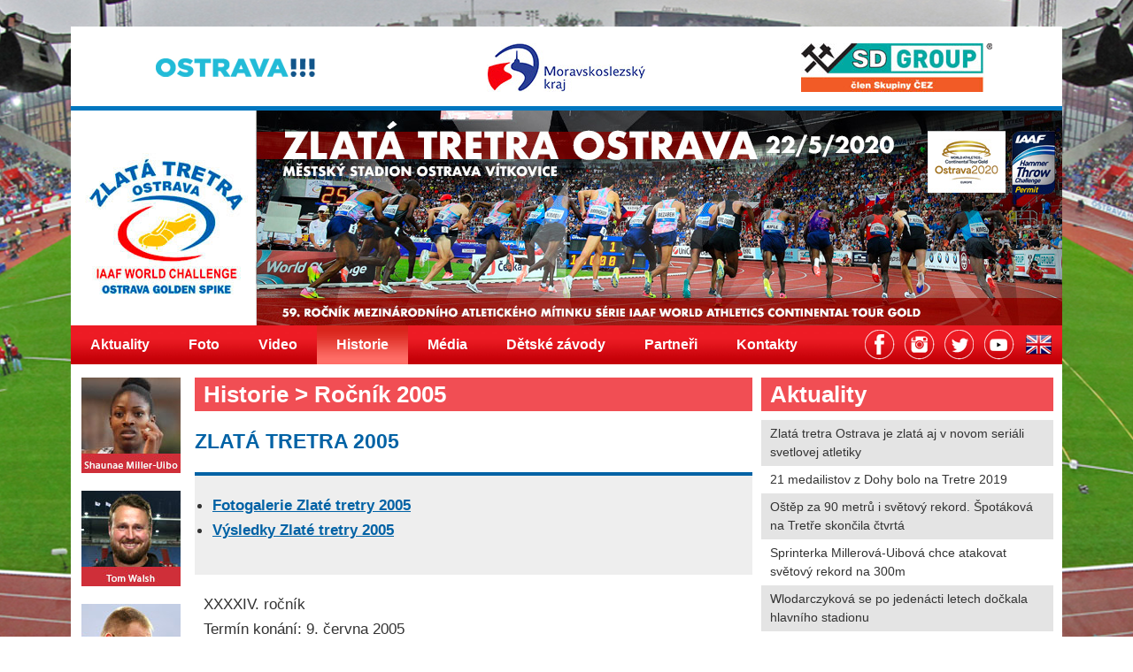

--- FILE ---
content_type: text/html; Charset=1250
request_url: http://zlatatretra.www7.anawe.cz/historie2005.asp
body_size: 4677
content:
<!DOCTYPE html PUBLIC "-//W3C//DTD XHTML 1.0 Strict//EN" "http://www.w3.org/TR/xhtml1/DTD/xhtml1-strict.dtd">
<html xmlns="http://www.w3.org/1999/xhtml" xml:lang="cs" lang="cs">
<head>
<title>ZLATÁ TRETRA OSTRAVA / OSTRAVA GOLDEN SPIKE : Historie > Roèník2005</title>

<meta name="viewport" content="width=device-width, initial-scale=1" />
<meta http-equiv="Content-Type" content="text/html; charset=windows-1250" />
<meta name="description" content="Zlatá tretra Ostrava / Ostrava Golden Spike" />
<!--<meta name="author" content="Jan Pokorný - www.janpokorny.com" />-->
<meta name="keywords" content="zlata, tretra, ostrava, golden, spike, mitink, meeting" />
<link rel="shortcut icon" href="images/layout/favicon.png" type="image/png" />
<link rel="stylesheet" type="text/css" href="css/main.css?v=5.8" />

<script type="text/javascript" src="js/countdown.js"></script>





<script type="text/javascript" src="js/jquery-1.9.1.min.js"></script>
<script type="text/javascript" src="js/functions.js"></script>

<link rel="stylesheet" href="fancybox/jquery.fancybox.css?v=2" type="text/css" media="screen" />
<script src="fancybox/jquery.fancybox.pack.js?v=2.1.5" type="text/javascript"></script>
<script src="js/jqFunction.js" type="text/javascript" ></script>
</head>

<body id="pghistorie2005" class="fullscreen background parallax" data-img-width="1903" data-img-height="1824" data-diff="100">
<div id="main">
	<div id="toploga">
		<div class="tretina"><img src="/images/new/logo_ostrava.jpg"></div>
		<div class="tretina"><img src="/images/new/logo_msk.jpg"></div>
		<div class="tretina"><img src="/images/new/logo_cez.jpg"></div>
		<div style="clear:both"></div>
	</div>
	<h1 id="head"><a href="/">Zlatá tretra Ostrava<span></span></a></h1>
	<div id="topbanner"><a id="odkazhome" href="/"></a><img src="/images/new/celahlavicka.jpg?v=5" alt="zlatá tretra" /><div class="hidenav" onclick="hideShowMenu()"></div></div>
	<div class="menu">
		
		<ul id="topnavig" class="hidenavig">
			<li class="first"><a class="maktuality" href="aktuality.asp">Aktuality</a></li>
			<li><a class="mfoto" href="foto.asp">Foto</a></li>
			<li><a class="mvideo" href="video.asp">Video</a></li>
			<li><a class="mhistorie noLink" href="#">Historie</a>
				<ul>
					<li><a class="mhistorie2019" href="historie2019.asp">Roèník 2019</a></li>
					<li><a class="mhistorie2018" href="historie2018.asp">Roèník 2018</a></li>
					<li><a class="mhistorie2017" href="historie2017.asp">Roèník 2017</a></li>
					<li><a class="mhistorie2016" href="historie2016.asp">Roèník 2016</a></li>
					<li><a class="mhistorie2015" href="historie2015.asp">Roèník 2015</a></li>
					<li><a class="mhistorie2014" href="historie2014.asp">Roèník 2014</a></li>
					<li><a class="mhistorie2013" href="historie2013.asp">Roèník 2013</a></li>
					<li><a class="mhistorie2012" href="historie2012.asp">Roèník 2012</a></li>
					<li><a class="mhistorie2011" href="historie2011.asp">Roèník 2011</a></li>
					<li><a class="mhistorie2010" href="historie2010.asp">Roèník 2010</a></li>
					<li><a class="mhistorie2009" href="historie2009.asp">Roèník 2009</a></li>
					<li><a class="mhistorie2008" href="historie2008.asp">Roèník 2008</a></li>
					<li><a class="mhistorie2007" href="historie2007.asp">Roèník 2007</a></li>
					<li><a class="mhistorie2006" href="historie2006.asp">Roèník 2006</a></li>
					<li><a class="mhistorie2005" href="historie2005.asp">Roèník 2005</a></li>
					<li><a class="mhistorie2004" href="historie2004.asp">Roèník 2004</a></li>
					<li><a class="mhistorie2003" href="historie2003.asp">Roèník 2003</a></li>
					<li><a class="mhistorie2002" href="historie2002.asp">Roèník 2002</a></li>
					<li><a class="mhistorie2001" href="historie2001.asp">Roèník 2001</a></li>
					<li><a class="mhistorie2000" href="historie2000.asp">Roèník 2000</a></li>
					<li><a class="mrekordy" href="rekordy.asp">Rekordy</a></li>
				</ul>
			</li>
			<li><a class="mmedia" href="media.asp">Média</a>
				<ul>
					<li><a class="mmediainfo" href="media-info.asp">Média info</a></li>
				</ul>
			</li>
			<li><a class="mdetske noLink" href="#">Dìtské závody</a>
				<ul class="m150">
					<li><a class="mhura" href="hura-na-zt.asp">Hurá na Tretru</a></li>
					<li><a class="mcokoladova" href="http://www.cokoladovatretra.cz/">Èokoládová tretra</a></li>
				</ul>
			</li>
			<li><a class="mpartneri" href="partneri.asp">Partneøi</a></li>
			<li><a class="mkontakty" href="kontakty.asp">Kontakty</a></li>
			
			
			
		</ul>
		<ul id="social">
			<li class="ico"><a target="_blank" href="https://www.facebook.com/zlatatretra"><img src="/images/new/ico_fb.png" alt="fb" /></a></li>
			<li class="ico"><a target="_blank" href="https://www.instagram.com/zlatatretra/"><img src="/images/new/ico_insta.png" alt="instagram" /></a></li>
			<li class="ico"><a target="_blank" href="https://twitter.com/zlatatretra"><img src="/images/new/ico_twitter.png" alt="twitter" /></a></li>
			<li class="ico"><a target="_blank" href="https://www.youtube.com/user/zlatatretra/videos"><img src="/images/new/ico_youtube.png" alt="youtube" /></a></li>
			
			
			<li class="jazyken"><a class="mjazyk" href="lng.asp?lng=en" title="Switch to english">&nbsp;</a></li>
			
		</ul>
	</div>

	<div class="cistic"></div>

	<!--<div class="banner">
		<a href="https://vstupenky.ticket-art.cz/sport/55-zlata-tretra-ostrava-2016-11989/?lang=cz"><img src="images/bannery/banner-vstupenky-cz.jpg" /></a>
	</div>-->

<!--
	<div class="banner">
		<a href="http://vstupenky.ticket-art.cz/vyhledavani/zlat%E1+tretra/?lang=cz"><img src="images/bannery/banner-vstupenky-cz.jpg" /></a>
	</div>

	<div class="banner">
		<a href="results.asp?season=2015"><img src="images/bannery/banner-finalresults-990-cz.jpg" /></a>
	</div>

	<div class="banner">
		<a href="results.asp?season=2014"><img src="images/bannery/banner-finalresults-990-cz.jpg" /></a>
	</div>

	<div class="banner">
		<a href="results.asp?season=2013"><img src="images/bannery/banner-finalresults-990-cz.jpg" /></a>
	</div>

	<div class="banner">
		<a href="results.asp?season=2012"><img src="images/bannery/banner-finalresults-990-cz.jpg" /></a>
	</div>

	<div class="banner">
		<a href="results.asp?season=2011"><img src="images/bannery/banner-finalresults-990-cz.jpg" /></a>
	</div>

	<div class="banner">
		<a href="results.asp?season=2010"><img src="images/bannery/banner-finalresults-990-cz.jpg" /></a>
	</div>

	<div class="banner630">
		<a href="results.asp?season=2010"><img src="images/bannery/banner-liveresults-630-cz.jpg" /></a>
	</div>

	<div class="banner340">
		<a href="http://www.ceskatelevize.cz/ivysilani/10151523196-atletika/413232401017001/"><img src="images/bannery/banner-televize-cz.jpg" /></a>
	</div>
-->
<div id="centerC">
<div id="sloupec1">
	<a href="https://cs.wikipedia.org/wiki/Shaunae_Millerov%C3%A1" target="_blank"><img src="/images/new/lidi1.jpg" alt="Shaunae Miller-Uibo" /></a>
<a href="https://cs.wikipedia.org/wiki/Tomas_Walsh" target="_blank"><img src="/images/new/lidi2.jpg" alt="Tom Walsh" /></a>
<a href="https://cs.wikipedia.org/wiki/Tom%C3%A1%C5%A1_Stan%C4%9Bk_(atlet)" target="_blank"><img src="/images/new/lidi3.jpg" alt="Tomáš Stanìk" /></a>
<a href="https://cs.wikipedia.org/wiki/Juan_Miguel_Echevarr%C3%ADa" target="_blank"><img src="/images/new/lidi4.jpg" alt="Miguel Echevarría" /></a>
<a href="https://cs.wikipedia.org/wiki/Barbora_%C5%A0pot%C3%A1kov%C3%A1" target="_blank"><img src="/images/new/lidi5.jpg" alt="Barbora Špotáková" /></a>
<a href="https://cs.wikipedia.org/wiki/Sam_Kendricks" target="_blank"><img src="/images/new/lidi6.jpg" alt="Sam Kendricks" /></a>
<a href="https://cs.wikipedia.org/wiki/Christian_Coleman" target="_blank"><img src="/images/new/lidi7.jpg" alt="Christian Coleman" /></a>
<a href="https://cs.wikipedia.org/wiki/J%C3%A1n_Volko" target="_blank"><img src="/images/new/lidi8.jpg" alt="Ján Volko" /></a>
</div>
<div id="sloupec2">
	<div class="left">
		<div class="whitebox">
			<h1><span>Historie > Roèník 2005</span></h1>

			<div class="celaakt">


				<h2>Zlatá tretra 2005</h2>
				
				<div style="margin-top: 20px;">

					<div class="aktbox">
						<ul>
							<li><a href="foto.asp?id=6">Fotogalerie Zlaté tretry 2005</a></li>
							<li><a href="online2005/index.html">Výsledky Zlaté tretry 2005</a></li>
						</ul>
					</div>
					<ul>
					  <li>XXXXIV. roèník</li>
					  <li>Termín konání: 9. èervna 2005</li>
					  <li>Mítink kategorie IAAF Super Grand Prix</li>
					  <li>Poèet divákù: 15 000</li>
					  <li>Poèet disciplín: 19 + 3 (Trojboj muži)</li>
					  <li>Poèasí: Déš bìhem celého mítinku, chladno kolem 10 stupòù, vítr - nejhorší poèasí bìhem posledních let.</li>
					  <li>Hvìzdy mítinku: Jan Železný, Roman Šebrle, Jaroslav Bába, Asafa Powell, Jeremy Wariner, Vìra Pospíšilová-Cechlová, Brigitte Fosterová</li>
					  <li>Rekordy mítinku: Asafa Powell - 100 m (9. nejlepší èas historie - "svìtový rekord v dešti"), Ivet Lalova - 100 m, Irina Krakoviak - 1000 m, Berhane Adere - 5000 m.</li>
					  <li>Svìtové výkony roku: Sergey Makarov - oštìp (nejlepší svìtový výkon od 4. èervence 2003), Irina Krakoviak - 1000 m.</li>
					  <li>Asafa Powell - nejrychlejších 100 m na území ÈR, pod 10 vteøin; Sergey Makarov - druhý nejdelší výkon na území ÈR (za Janem Železným).</li>
					  <li>Pøímý televizní pøenos: Èeská televize, TV 4 Sweden - TV4, Al Jazeera - Middle East, TVP Poland, Nat TV Bosnia, RTS Serbia, RTS Slovenia, STV Slovakia, Ring TV Bulgaria, Telesport Romania, Eurosport2 (vèetnì záznamù celkem 120 zemí).</li>
					</ul>

				</div>



			</div>

		</div>
	</div>
	<div class="right">
		<div class="whitebox">
			<h1><span><a href="aktuality.asp">Aktuality</a></span></h1>
			<ul>
				<li class="licha"><a href="aktuality.asp?id=5062">Zlatá tretra Ostrava je zlatá aj v novom seriáli svetlovej atletiky</a></li>
				<li><a href="aktuality.asp?id=5061">21 medailistov z Dohy bolo na Tretre 2019</a></li>
				<li class="licha"><a href="aktuality.asp?id=5059">Oštìp za 90 metrù i svìtový rekord. Špotáková na Tretøe skonèila ètvrtá</a></li>
				<li><a href="aktuality.asp?id=5056">Sprinterka Millerová-Uibová chce atakovat svìtový rekord na 300m</a></li>
				<li class="licha"><a href="aktuality.asp?id=5052">Wlodarczyková se po jedenácti letech doèkala hlavního stadionu</a></li>
				<li><a href="aktuality.asp?id=5051">Do Ostravy dorazila èeská oštìpaøská elita</a></li>
				<li class="licha"><a href="aktuality.asp?id=5049">Echevarría chce letìt opìt hodnì daleko</a></li>
				<li><a href="aktuality.asp?id=5047">5 olympijských vítìzù a 15 mistrù svìta</a></li>
				<li class="licha"><a href="aktuality.asp?id=5045">Kendricks s Walshem si prohlédli Ostravu z výšky</a></li>
				<li><a href="aktuality.asp?id=5044">Prodej vstupenek také na stadionu, vlak vyprodán</a></li>
			</ul>
		</div>
		<div class="whitebox">
			<h1 class="videolist"><span><a href="video.asp">Video</a></span></h1>
			<ul>
				<li class="licha"><a href="video.asp?id=2204">Zlatá tretra Ostrava 2019</a></li>
				<li><a href="video.asp?id=2203">Handi Tretra 2019</a></li>
				<li class="licha"><a href="video.asp?id=2202">Sam Kendricks a Tom Walsh na Ostravské radnici</a></li>
				<li><a href="video.asp?id=1202">Nástupce Usaina Bolta?</a></li>
				<li class="licha"><a href="video.asp?id=1201">Zlatá tretra Ostrava 2018</a></li>
			</ul>
		</div>

	</div>
	</div>
	<div style="clear:both"></div>
</div>
</div>
<div id="patickaloga">
	<div class="tretina">
		<a href="http://www.topathletics.org/" target="_blank"><img src="/images/new/logo_top_athletics.jpg" alt="Top Athletics" /></a>
	</div>
	<div class="tretina">
		<a href="http://www.ceskybehzen.cz/" target="_blank"><img src="/images/new/logo_beh_zen.jpg" alt="Èeský bìh žen" /></a>
	</div>
	<div class="tretina">
		<a href="https://www.sportujvostrave.cz/udalosti/58-iaaf-world-challenge-zlata-tretra-ostrava" target="_blank"><img src="/images/new/logo_fandete_nam_bila.jpg" alt="Sportuj v Ostravì" /></a>
	</div>
</div>
<div id="foot">
	<p>&copy; 2009-2019 TK Plus s.r.o. | Webmaster:&nbsp;<a href="http://www.janpokorny.com">JanPokorny.com</a> a <a href="http://www.anawe.cz/" target="_blank">Anawe</a></p>
</div>
<script type="text/javascript" src="http://twitter.com/javascripts/blogger.js"></script>
<script type="text/javascript" src="http://twitter.com/statuses/user_timeline/ZlataTretra.json?callback=twitterCallback2&amp;count=2"></script><script type="text/javascript">
var gaJsHost = (("https:" == document.location.protocol) ? "https://ssl." : "http://www.");
document.write(unescape("%3Cscript src='" + gaJsHost + "google-analytics.com/ga.js' type='text/javascript'%3E%3C/script%3E"));
</script>
<script type="text/javascript">
try {
var pageTracker = _gat._getTracker("UA-649503-7");
pageTracker._trackPageview();
} catch(err) {}</script>
</body>
</html>


--- FILE ---
content_type: text/css
request_url: http://zlatatretra.www7.anawe.cz/css/main.css?v=5.8
body_size: 12759
content:
/* zlatatretra.cz 2009 styl */

html, body {
	padding: 0;
	margin: 0;
	font-family: Calibri, Tahoma, 'Lucida Grande CE', lucida, sans-serif;
	font-size: 95%;
	line-height: 1.5em;
	color: #333;
    height:100%;
}
body {
	background-attachment: fixed;
	background-image:url('/images/new/pozadi.jpg');
}
.background {
    background-repeat:no-repeat;
    background-position:50% 50%;
    background-position:50% 50%\9 !important;
}

.fullscreen.overflow,
.fullscreen.overflow .content-a {
    height:auto;
    min-height:100%;
}

#centerC{
    margin-top: 15px;
}

#sloupec1{
	width: 120px;
	width: 10.71428571428571%;
	float: left;
	padding-left: 12px;
}

#sloupec1 img{
	margin-bottom:14px;
}

#sloupec2{
	width:852px;
	width:87.5%;
	float:right;
}

hr.cleaner {
	clear: both;
	height: 1px;
	margin: -1px 0 0 0;
	padding: 0;
	border: none;
	visibility: hidden;
}

div.cistic {
	clear: both;
	visibility: hidden;
	display: block;
	height: 0px;
	font-size: 1px;
}

p {
	margin: 0;
	margin-bottom: 1.5em;
}

a {
	color: #0062A5;
}

a:hover {
	color: #D92618 /* #542E2E */;
}

h2 {
	color: #0062A5;
	font-size: 1.3em;
	text-transform: uppercase;
/*	margin-top: -3px;*/
	margin-bottom: 0;
	font-family: 'Trebuchet MS', 'Geneva CE', lucida, sans-serif;
	line-height: 1.3em;
}

h2.cistic {
	clear: both;
}

h2 a {
	text-decoration: none;
}

h2 a:hover {
	text-decoration: underline;
}

.celaakt div h2 {
	font-size: 1.1em;
	margin-top: 2em;
	margin-bottom: 0.5em;
}

h3 {
	font-size: 1em;
	text-transform: uppercase;
	margin-top: 2em;
	margin-bottom: 0.5em;
}

h4 {
	font-size: 1em;
	margin-top: 2em;
	margin-bottom: 0;
}

abbr {
	border-bottom: 1px dotted #0062A5;
}

#main {
	max-width: 1120px;
	margin: 30px auto;
	margin-bottom: 0;
	background-color: #AFDBFF;
	background: url('../images/layout/partneri-top-593.gif') no-repeat top right;
	color: #333;
	background: #fff;
	border-radius: 0px;
}

#topbanner {
	float:right;
	height: 243px;
	min-height:100px;
	position:relative;
}

#odkazhome {
    display: block;
    width: 18.75%;
    height: 95%;
    position: absolute;
}

h1#head, h1#head a, h1#head span {
	float: left;
	position: relative;
	top: 0;
	left: 0;
	display: block;
	width: 210px;
	height: 0px;
	margin: 0;
	padding: 0;
	overflow: hidden;
	font-size:0px;
	margin-top: 0px;
}

h1#head span {
	background: url('../images/layout/head2.gif') no-repeat top left;
	background: url('../images/new/logo.png') no-repeat center center;
	position: absolute;
}

h1#head a:hover {
	cursor: pointer;
}

#toploga {
	border-bottom:5px solid #0076bf;
	height:90px;
	line-height:90px;
}
#toploga .tretina{
	width:33.33%;
	float:left;
	text-align:center;
}
#toploga .ctvrtina{
	width:25%;
	float:left;
	text-align:center;
}

#toploga .tretina img, #toploga .ctvrtina img{
	vertical-align:middle;
}

#foot {
	clear: both;
	max-width: 1120px;
	background: #e2e2e2 url(/images/new/bottom_logo.png) no-repeat 90px 15px;
	height: 25px;
	line-height: 25px;
	color: #191919;
	font-size: 0.9em;
	text-align: center;
	position: relative;
	top: 0px;
	padding-top: 40px;
	padding-bottom: 40px;
	margin: 0 auto;
	margin-bottom: 30px;
}

#foot a {
	color: #191919;
}

#foot a:hover {
	color: #191919;
}

/* ==========================  M E N U  ========================== */

div.menu {
	width: 100%;
	clear: both;
	color: #FFF;
	font-size:1em;
}

div.menu li {
	behavior: url('../hover.htc');
}

div.menu ul {
	float: left;
	width: 100%;
	height: 44px;
	margin: 0;
	padding: 0;
	color: #FFF;
	list-style-type: none;
	background: url('../images/new/bg_menu.jpg') repeat-x center left;
	z-index: 100;
}

div.menu ul#social {
	width: auto;
	float: right;
	margin-top: -44px;
	padding-right: 5px;
}

div.menu ul li {
	float: left;
	font-weight: bold;
	margin: 0;
	padding: 0;
	line-height: 44px;
	display: block;
	text-align: center;
	color: #FFF;
	position: relative;
	z-index: 100;
	font-size: 1.1em;
}

div.menu li ul {
	position: absolute;
	left: 0px; /* Set 1px less than menu width */
	top: 44px;
	margin: 0;
	display: none;
	z-index: 1000;
	height: auto;
}

div.menu ul li ul li {
	float: none;
	padding: 0;
	width: 140px;
	height:30px;
	line-height:30px;
	text-align: left;
	border-left: none;
	background: #C50007;
}

div.menu ul.m150 li {
	width: 200px;
}

div.menu ul li.first {
	border-left: none;
}

div.menu li a {
	color: #FFF;
	display: block;
	font-weight: bold;
	text-decoration: none;
	padding: 0 22px;
}

div.menu li.ico a {
	padding: 0 5px;
}

div.menu li.ico a img {
	padding-top:4px;
}

div.menu li a:hover, #pgaktuality .maktuality, #pgfoto .mfoto, #pgvideo .mvideo, #pgmedia .mmedia, #pgonas .maktuality, #pgonas .monas, #pgpartneri .mpartneri, #pgkontakty .mkontakty, #pghura .mdetske, #pghura .mhura, #pgcokoladova .mdetske, #pgcokoladova .mcokoladova, #pgrekordy .mhistorie, #pgrekordy .mrekordy, #pghistorie2000 .mhistorie, #pghistorie2001 .mhistorie, #pghistorie2002 .mhistorie, #pghistorie2003 .mhistorie, #pghistorie2004 .mhistorie, #pghistorie2005 .mhistorie, #pghistorie2006 .mhistorie, #pghistorie2007 .mhistorie, #pghistorie2008 .mhistorie, #pghistorie2009 .mhistorie, #pghistorie2010 .mhistorie, #pghistorie2011 .mhistorie, #pghistorie2012 .mhistorie, #pghistorie2013 .mhistorie, #pghistorie2014 .mhistorie, #pghistorie2015 .mhistorie, #pghistorie2016 .mhistorie, #pghistorie2000 .mhistorie2000, #pghistorie2001 .mhistorie2001, #pghistorie2002 .mhistorie2002, #pghistorie2003 .mhistorie2003, #pghistorie2004 .mhistorie2004, #pghistorie2005 .mhistorie2005, #pghistorie2006 .mhistorie2006, #pghistorie2007 .mhistorie2007, #pghistorie2008 .mhistorie2008, #pghistorie2009 .mhistorie2009, #pghistorie2010 .mhistorie2010, #pghistorie2011 .mhistorie2011, #pghistorie2012 .mhistorie2012, #pghistorie2013 .mhistorie2013, #pghistorie2014 .mhistorie2014,  #pghistorie2015 .mhistorie2015,  #pghistorie2016 .mhistorie2016, #pgmediainfo .mmedia, #pgmediainfo .mmediainfo {
	background: url('../images/layout/menu-bgnd2.gif') repeat-x center left;
}

div.menu li.ico a:hover {
	background:transparent;
}

div.menu ul li.jazykcz, div.menu ul li.jazyken {
	width: 44px;
	/*background: url('../images/layout/flag-cz.jpg') no-repeat center center;*/
}

div.menu ul li.jazyken {
	/*background: url('../images/layout/flag-en.jpg') no-repeat center center;*/
}

div.menu ul li.jazykcz a, div.menu ul li.jazykcz a:hover {
	background: url('../images/new/cz.png') no-repeat center center !important;
}

div.menu ul li.jazyken a, div.menu ul li.jazyken a:hover {
	background: url('../images/new/en.png') no-repeat center center !important;
}

/* Styles for SubMenu Items */

div.menu li ul li a {
	padding-left: 10px;
} /* Sub Menu Styles */

div.menu li ul li a:hover {
	background: url('../images/layout/menu-bgnd2.gif') repeat-x center left;
} /* Hover Styles */
	
div.menu li:hover ul, #TopMenu li.over ul {
	display: block;
} /* The magic */

div.menu .noLink {
	cursor: default;
}

/* Styles for Menu Items */
/* Fix IE. Hide from IE Mac \*/
/* html #TopMenu ul li { float: left; height: 1%; }*/
/* html #TopMenu ul li a { height: 1%; }*/



/* =============================================================== */
/* ===================  H L A V N I  C A S T  ==================== */

.left {
	float: left;
	width: 630px;
	width: 500px;
	width: 64.28571428571429%;
	margin: 0;
	background:#fff;
	padding-top: 0;
}

.right {
	float: right;
	width: 330px;
	width: 33.6734693877551%;
	margin: 0;
	padding: 20px 0;
	background:#fff;
	margin-right:10px;
	padding-top: 0;
}

#videobox {
	background: url('../images/layout/video-bgnd.gif') repeat-x center left;
	margin-bottom: 20px;
}

#videobox .youtube-hp {
	background: transparent;
	padding: 0px;
	padding-bottom: 0;
	text-align: center;
}

#videobox .youtube-hp iframe{
	width:100%;
}

#videobox h1 {
	background: transparent;
	color: #FFF;
	font-size: 1em;
	margin: 0;
	padding: 3px 10px;
}

#videobox a {
	color: #FFF;
}

#videobox a:hover {
	color: #D92618;
}

.whitebox {
	clear: both;
	margin: 20px 0;
	padding-bottom: 10px;
	background: #FFF url('../images/layout/whitebox990bottom.gif') no-repeat bottom left;
}

.whitebox h1 {
	/*background: #0062A5 url('../images/layout/title990top.gif') no-repeat top left;*/
	background: #f14e54;
	display: block;
}

.whitebox h1 span {
	background: #f14e54;
	/*display: block;*/
	line-height: 1.5em;
	font-size: 1.8em;
	font-weight: bold;
	padding: 0 10px;
}

#pghome .left .whitebox {
	margin-top: 40px;
}

.whitebox h1 {
	color: #FFF;
	margin: 0;
	padding: 0;
	font-size: 1em;
}

.left .whitebox {
	background: #FFF url('../images/layout/whitebox630bottom.gif') no-repeat bottom left;
	margin-top: 0;
	overflow: hidden;
}

.right .whitebox {
	background: #FFF url('../images/layout/whitebox340bottom.gif') no-repeat bottom left;
	margin-top: 0;
}

.right .whitebox strong{
	padding-top: 10px;
	display: block;
	padding-left: 10px;
	font-size: 1.2em;
}

.right .whitebox strong.mensi{
	padding-top: 0px;
	margin-top:-10px;
	font-size:1em;
}
/*
.left .whitebox h1 {
	background: #0062A5 url('../images/layout/title630top.gif') no-repeat top left;
}

.right .whitebox h1 {
	background: #0062A5 url('../images/layout/title340top.gif') no-repeat top left;
}
*/
.left .whitebox h1 span, .right .whitebox h1 span {
	background: #f14e54;
}

.right .whitebox h1 span {
	background: #f14e54;
}

#hornibannery a{
	margin-right: 10px;
    display: block;
    width: calc(67% - 53px);
    /*width: calc(100% - 53px);*/
    height: 76px;
    border: 1px solid #ccc;
    padding: 20px;
    text-decoration: none;
    color: #CF2F39;
    font-size: 2.4em;
    line-height: 1.3em;
    padding-top: 10px;
    font-weight: normal;
	float:left;
}

#hornibannery a#vstupenkybanner {
    margin-right: 10px;
	width: calc(33% - 53px);
}

#hornibannery a#bannerfull {
    margin-right: 0;
	width: calc(100% - 53px);
	background-color: #fff2c9;
}

#hornibannery a#imagebanner {
		padding: 0px;
}

#hornibannery{
    margin-bottom: 20px;
}
#hornibannery a#imagebanner{padding:0 !important;width: calc(71% - 53px);}
#hornibannery a#imagebanner img{max-width:100%;}
.whitebox h1 a {
	color: #FFF;
	text-decoration: none;
	padding: 5px 0;
}

.whitebox h1 a:hover {
	text-decoration: underline;
}

.whitebox ul {
	list-style-type: none;
	margin: 10px 0;
	margin-bottom: 0;
	padding: 0;
}

.whitebox li {
	padding: 5px;
	padding-left: 10px;
}

.whitebox li.licha {
	background-color: #E4E4E4;
}

.whitebox li a {
	color: #333;
	text-decoration: none;
}

.whitebox li a:hover {
	color: #D92618;
}

.whitebox h1.videolist a, .whitebox h1.twitterlist a {

}

.whitebox h1.twitterlist a {
	background: url('../images/icons/Twitter_24x24.png') no-repeat left center;
	padding-left: 33px;
}

.right .whitebox h1 span span {
	background: none;
	float: right;
	font-size: 0.6em;
	line-height: 2.5em;
	padding: 0;
}

/* =============================================================== */
/* ===================  H L A V N I  T E M A  ==================== */

#slideshow {
	width: 100%;
	height: 30.9em;
	height: 340px !important;
	overflow:hidden;
}

.toptema {
	position: relative;
	width: 100%;
	height: 32.8em /*32.3em*/;
	margin: 0;
	padding: 0;
	color: #FFF;
	font-family: 'Trebuchet MS', 'Geneva CE', lucida, sans-serif;
	background-size: 64.28571428571429% !important;
	height: 340px !important;
}

.toptema .toptemabox {
    width: 100%;
    position: absolute;
    bottom: 0px;
    border-top: 0px;
    background: #CF2F39;
    opacity: 1;
    width: 35.71428571428571%;
    float: right;
    right: 0;
    top: 0;
    height: 340px !important;
    overflow: hidden;
}

.toptema-inner {
	min-height: 12.1em;
	_height: 12.1em;
	background: url('../images/layout/toptema-bottom.gif') no-repeat bottom left;
}

.fb_iframe_widget {
    display: block !important;
    margin: 0 auto;
    max-width: 500px;
	border: 3px solid #0076BF;
	overflow:hidden;
}

#toptemanav {
	position: relative;
	bottom: 0.2em /*24px*/;
	margin-bottom: 0px;
	color: red;
	font-weight: bold;
	font-family: 'Trebuchet MS', 'Geneva CE', lucida, sans-serif;
	font-size: 0.85em; /* 0.80 nebo 0.85em */
	border-top: 0;
	z-index: 10;
	top: -30px;
}

#toptemanav ul {
	margin: 0;
	padding: 0;
	color: #FFF;
	list-style-type: none;
	margin-left:30px;
	
}

#toptemanav ul li {
	float: none;
	display:inline-block;
	margin: 0;
	padding: 0;
	text-align: center;
	text-transform: uppercase;
	color: #FFF;
	border-right: 0;
	width:40px;
	margin-left:10px;
}

#toptemanav ul li.first {
	border-left: 0;
}

.toptema h1 {
	margin: 0;
	padding: 20px 20px 5px 20px;
	text-transform: uppercase;
	font-size: 1.8em;
	line-height: 1.2em;
}

.toptema p {
	margin: 0 20px;
	font-weight: normal;
	font-size: 1.1em;
}

.toptema a, #toptemanav a {
	color: #FFF;
	text-decoration: none;
}

.toptema p a {
	text-decoration: underline;
}

.toptema a:hover {
	/*color: #D92618;*/
}

#toptemanav a {
	color: #CCCCCC;
	width: 195px;
	display: block;
	background:#fff;
	font-size:0px;
	width:40px !important;
	height:10px;
}

#toptemanav a:hover {
	color: #FFF;
}

#toptemanav a.activeSlide {
	color: #FFF;
	background: #ed1c24;
}

.celyclanek, .topdatum {
	float: right;
	osition: relative;
	margin: 1px 20px;
	_margin: 1px 10px;
	font-family: sans-serif;
	font-weight: bold;
	font-size: 0.85em;
}

.topdatum {
	float: left;
	font-weight: normal;
}

#slideshow .topdatum,
#slideshow .celyclanek {
	display:block;
}

#slideshow .celyclanek {
	display:none;
}

.celaakt .topdatum, .dalsifoto .topdatum, .celagal .topdatum {
	float: none;
	margin: 0 1px;
	margin-bottom: 20px;
}

.dalsifoto .topdatum {
	margin-bottom: 0;
}

.dalsiakt .topdatum, .dalsiakt .celyclanek {
	margin: 1px 0;
	font-family: Tahoma, 'Lucida Grande CE', lucida, sans-serif;
	margin-bottom: 20px;
}

.dalsifoto .celyclanek {
	float: none;
	margin: 0;
	margin-top: -10px;
	text-align: right;
	font-family: Tahoma, 'Lucida Grande CE', lucida, sans-serif;
	margin-bottom: 20px;
}

.celyclanek a {
	padding-right: 15px;
	background: url('../images/layout/arrow-circle.gif') no-repeat right 0;
}

.celyclanek a:hover {
	background: url('../images/layout/arrow-circle.gif') no-repeat right -20px;
}

.dalsiakt .celyclanek a, .dalsifoto .celyclanek a {
	padding-right: 15px;
	background: url('../images/layout/arrow-circle2.gif') no-repeat right 4px;
}

.dalsiakt .celyclanek a:hover, .dalsifoto .celyclanek a:hover {
	background: url('../images/layout/arrow-circle2.gif') no-repeat right -16px;
}

.dalsifoto .celyclanek a {
	background: url('../images/layout/arrow-circle2.gif') no-repeat right 0px;
}

.dalsifoto .celyclanek a:hover {
	background: url('../images/layout/arrow-circle2.gif') no-repeat right -20px;
}

.celaakt object, .celaakt iframe {
	margin-bottom: 30px;
	width: 100% !important;
	border: 0px !important;
}

.interviewBox {
	clear: both;
	background-color: #eee;
	padding: 10px 20px;
	margin-bottom: 20px;
}

.interviewBox object , .interviewBox iframe{
	margin-left: 45px;
}


/* =============================================================== */
/* ===============  D A L S I  A K T U A L I T Y  ================ */

.dalsiakt, .dalsifoto {
	clear: both;
	margin: 20px 0px;
	min-height: 110px;
}

.dalsiakt2 {
	min-height: 0;
	_height: 0;
}

.dalsiakt a {
	float: left;
	margin-bottom: 20px;
}

.dalsiakt img, .celaakt img, .dalsifoto img, .celagal img {
	border: 0px;
/*	width: 110px;
	height: 110px;*/
	margin: 0 10px 10px 0;
}

.dalsifoto img, .dalsifoto  object, .dalsifoto  embed, .dalsifoto  iframe, .celaakt img {
	width:100% !important;
}

#pgkontakty .dalsiakt img {
	float: right;
}

.dalsiakt h2 {
/*	margin-top: -3px;*/
}

.dalsiakt2 h2 {
	margin-top: 0;
}

.dalsiakt h2 a, .dalsiakt p a {
	float: none;
}

.dalsiakt p {
	margin: 4px 0;
	padding: 0;
}

.dalsifoto p {
	margin: 5px 0;
}

.celaakt, .celagal {
	margin: 20px 0px;
	min-height: 690px;
	font-size: 1.2em;
}

.celaakt ul {
	list-style-type: disc;
	list-style-position: outside;
	padding-left: 10px;
}

.celaakt li {
	padding: 0.2em 0;
}

.celaakt p{
	line-height: 1.5em;
}

/* =============================================================== */
/* ===================  F O T O G A L E R I E  =================== */

.galerie {
	width: 100%;
	margin: 0 0 0 -10px;
	padding: 0;
}

.galerie td {
	width: 33.33%;
	height: 143px;
	margin: 10px;
	padding: 0px;
	text-align: center;
	background-color: #F4F5F6;
	border-top: 1px solid #fff;
	border-left: 1px solid #fff;
	border-right: 1px solid #ccc;
	border-bottom: 1px solid #ccc;
	vertical-align: middle;
}

.galerie td.emptycell {
	background-color: #FFF;
	border: none;
	display:none;
}

.galerie td a {
	display: block;
	width: 100%;
}

.galerie img {
	margin: 8px;
}

/* =============================================================== */
/* ===================  F O T O G A L E R I E  =================== */

.left .whitebox .videoobject {
	margin: 10px;
	margin-bottom: 20px;
}

/* =============================================================== */
/* ======================  P A R T N E R I  ====================== */

#pgpartneri .whitebox img {
	margin: 20px 10px;
}

#pgpartneri .atletika div {
	margin: 0;
	background: url('../images/layout/whitebox990top.gif') no-repeat left top;
}


/* =============================================================== */
/* =======================  H V E Z D Y  ========================= */

#hvezdy {
	float: right;
	width: auto;
	list-style-type: none;
	margin: 0;
	margin-bottom: 20px;
	=margin: 0;
	margin-top: 75px;
}

#hvezdy li {
	float: left;
	margin-left: 1px;
}

#hvezdy li span {
	display: none;
}

#hvezdy li, #hvezdy a {
	display: block;
	width: 98px;
	height: 108px;
}

#hvezdy #hv1, #hvezdy #hv1 a {
	background: url('../images/layout/hvezdy2016.jpg') no-repeat 0 0;
}

#hvezdy #hv2, #hvezdy #hv2 a {
	background: url('../images/layout/hvezdy2016.jpg') no-repeat -99px 0;
}

#hvezdy #hv3, #hvezdy #hv3 a {
	background: url('../images/layout/hvezdy2016.jpg') no-repeat -198px 0;
}

#hvezdy #hv4, #hvezdy #hv4 a {
	background: url('../images/layout/hvezdy2016.jpg') no-repeat -297px 0;
}

#hvezdy #hv5, #hvezdy #hv5 a {
	background: url('../images/layout/hvezdy2016.jpg') no-repeat -396px 0;
}

#hvezdy #hv6, #hvezdy #hv6 a {
	background: url('../images/layout/hvezdy2016.jpg') no-repeat -495px 0;
}

#hvezdy #hv7, #hvezdy #hv7 a {
	background: url('../images/layout/hvezdy2016.jpg') no-repeat -594px 0;
}

#hvezdy #hv1 a:hover {
	background: url('../images/layout/hvezdy2016.jpg') no-repeat 0 -109px;
}

#hvezdy #hv2 a:hover {
	background: url('../images/layout/hvezdy2016.jpg') no-repeat -99px -109px;
}

#hvezdy #hv3 a:hover {
	background: url('../images/layout/hvezdy2016.jpg') no-repeat -198px -109px;
}

#hvezdy #hv4 a:hover {
	background: url('../images/layout/hvezdy2016.jpg') no-repeat -297px -109px;
}

#hvezdy #hv5 a:hover {
	background: url('../images/layout/hvezdy2016.jpg') no-repeat -396px -109px;
}

#hvezdy #hv6 a:hover {
	background: url('../images/layout/hvezdy2016.jpg') no-repeat -495px -109px;
}

#hvezdy #hv7 a:hover {
	background: url('../images/layout/hvezdy2016.jpg') no-repeat -594px -109px;
}

/*
#hvezdy a:hover {
	position: relative;
	top: -6px;
	left: -6px;
	width: 110px;
	height: 121px;
}
*/

/* =============================================================== */
/* ======================  B A N N E R Y  ======================== */

.banner630 {
	float: left;
	width: 630px;
	margin: 20px 0;
}

.banner340 {
	float: right;
	width: 340px;
	margin: 20px 0;
}

.banner img {
	border: none;
	margin-top: 20px;
}

.banner2 img {
	border: none;
	margin-bottom: 20px;
}

.banner630 img, .banner340 img {
	border: none;
	margin: 0;
	padding: 0;
}

.bannerO2 {
	width: 340px;
	margin: 20px 0;
	padding: 0;
	background-color: #FFF;
}


/* =============================================================== */
/* ===================  D I S C I P L I N Y  ===================== */

.events {
	float: left;
	width: 50%;
	margin-top: 10px;
}

.events h2 {
	font-size: 1.1em;
	margin: 0 10px;
}

.events ul {
	list-style-type: square;
	list-style-position: inside;
}

/* =============================================================== */
/* ===============  P R V K Y   A K T U A L I T  ================= */

.whitebox .celaakt a {
	color: #0062A5;
	text-decoration: underline;
}

.whitebox .celaakt a:hover {
	color: #D92618 /* #542E2E */;
}

.whitebox .celaakt ul, .whitebox .celaakt table {
	margin-bottom: 1.5em;
}


.aktbox {
	background-color: #EEE;
	padding: 10px;
	margin: 20px 0;
	border-top: 4px solid #0062A5;
	order-bottom: 2px solid #0062A5;
	font-weight: bold;
	overflow: auto;
}

.aktbox p {
	margin-bottom: 0;
}

.celaakt .audio {
	border: 0px dotted #F4C201;
	background-color: #e4e4e4 /*#FFF7D6*/;
	margin: 15px 0;
	padding: 10px 0;
}

.celaakt .audio ul {
	list-style: none;
	margin: 0;
	padding: 0;
}

.celaakt .audio li {
	margin-bottom: 5px;
	padding-left: 10px;
}

.celaakt .audio a {
	background: url('../images/icons/icon-audio.gif') no-repeat left 1px;
	padding-left: 20px;
}

.celaakt a.doc {
	background: url('../images/icons/icon-doc.gif') no-repeat left 1px;
	padding-left: 20px;
}

.celaakt table {
	border-bottom: 1px dotted #CCC;
}

table.table100 {
	width: 100%;
}

table.table50 {
	width: 50%;
}

.celaakt td {
	padding: 0.5em;
	margin: 0;
}

.celaakt td {
	border-top: 1px dotted #888;
}

.celaakt tr.grey {
	background-color: #EEE;
}

.celaakt .illo {
	margin: 10px auto;
}

.celaakt .illoL {
	float: left;
	margin: 10px 20px 10px 0;
}

.celaakt .illoR {
	float: right;
	margin: 10px 0 10px 20px;
}

.fotoAutor {
	text-align: right;
	margin-top: -15px;
	font-size: 85%;
}


/* ===================================================== */
/* ===============  H U R A  N A  Z T  ================= */
#pghura td {
	vertical-align: baseline;
}


/* ==================================================== */
/* ===============  C O U N T D O W N ================= */
#countdownMain, #LiveTxtMain {
	background-color: #DA251D;
	color: #F0F0F0;
	text-align: center;
	margin-bottom: 20px;
}

#countdownMain {
	display:none;
}

#countdownMain h2, #LiveTxtMain h2 {
	background: #DA251D url('../images/layout/redbox340top.gif') no-repeat top left;
	color: #F0F0F0;
	margin: 0;
	padding-top: 5px;
}

#countdown, #LiveTxt {
	background-color: #DA251D;
/*	background: #DA251D url('../images/layout/redbox340bottom.gif') no-repeat bottom left; */
	padding-bottom: 10px;
}

#countdownMain a {
	color: #fff;
}

#countdownMain a:hover {
	color: #000;
}

#LiveTxtMain a {
	color: #fff;
}

#LiveTxtMain a:hover {
	color: #000;
}

#countdownMain p {
	background: #DA251D url('../images/layout/redbox340bottom.gif') no-repeat bottom left;
	padding-bottom: 5px;
}


/* ==================================================== */
/* ===============  S T A R T  L I S T ================= */
#startlist {
	background: #0062A5 url('../images/layout/download.png') no-repeat 5px center;
	color: #F0F0F0;
	text-align: left;
	margin-bottom: 20px;
}

#startlist h2 {
	background: transparent url('../images/layout/title340top.gif') no-repeat top left;
	color: #F0F0F0;
	margin: 0;
	padding: 5px 5px 0 40px;
}

#startlist a {
	color: #fff;
    text-decoration: none;
}

#startlist p {
	background: transparent url('../images/layout/title340bottom.gif') no-repeat bottom left;
	padding: 0 5px 5px 40px;
}

/* ========================================================= */
/* ===============  S O C I A L  L I N K S ================= */
.facebook {
	background-color: #fff;
	margin-bottom: 20px;
	padding: 10px;
	-webkit-border-radius: 5px;
	border-radius: 5px;
	background-clip: padding-box;
	clear: both;
}

/*
.facebook {
	background: #fff url('../images/icons/FaceBook_24x24.png') no-repeat center left;
	margin: 5px 15px 0 15px;
	padding: 4px 0 4px 35px;
	line-height: 24px;
	height: 24px;
	display: block;
	border-top: 1px dotted #ccc;
}
*/

#twitter_update_list {
	font-size: 85%;
}

#twitter_update_list a {
	color: #0062A5;
	text-decoration: underline;
}

#twitter_update_list a:hover {
	color: #D92618;
}

.social {
	padding-left: 20px;
		clear: both;
}

.iconFacebook, .iconTwitter, .iconYoutube, .iconInstagram {
	display: block;
	float: left;
	width: 60px;
	height: 60px;
	margin-right: 20px;
	margin-bottom: 20px;
}

.iconFacebook {
	background: transparent url('../images/icons/facebook-flat2.png') no-repeat top left;
}

.iconTwitter {
	background: transparent url('../images/icons/twitter-flat2.png') no-repeat top left;
}

.iconYoutube {
	background: transparent url('../images/icons/youtube-flat2.png') no-repeat top left;
}

.iconInstagram {
	background: transparent url('../images/icons/instagram-flat2.png') no-repeat top left;
}

.social span {
	display: none;
}


/* ======================================================= */
/* ===============  Z I V Y  P R E N O S ================= */
/*
iframe {
	margin-top: 20px;
	margin-left: 10px;
}
*/

.topathletics {
	background: #afdbff url('../images/bannery/topathletics340.jpg') no-repeat top left;
	width: 340px;
	height: 95px;
	display: block;
	margin-bottom: 20px;
}

.ostrava2014 {
	background: #afdbff url('../images/bannery/ostrava2014.gif') no-repeat top left;
	width: 340px;
	height: 130px;
	display: block;
	margin-bottom: 20px;
}

.cokoladovatretra {
	background: #afdbff url('../images/bannery/cokoladovatretra.gif') no-repeat top left;
	width: 340px;
	height: 130px;
	display: block;
	margin-bottom: 2px;
}

.cokoprihlaska {
	background: #afdbff url('../images/bannery/coko-prihlaska.jpg') no-repeat top left;
	width: 340px;
	height: 27px;
	display: block;
	margin-bottom: 20px;
}

.ceskybehzen {
	background: #afdbff url('../images/bannery/ceskybehzen.gif') no-repeat top left;
	width: 340px;
	height: 180px;
	display: block;
	margin-bottom: 20px;
}

.ostrava2018 {
	background: #afdbff url('../images/bannery/ostrava2018.jpg') no-repeat top left;
	width: 340px;
	height: 234px;
	display: block;
	margin-bottom: 20px;
}


.topathletics span, .ostrava2014 span, .cokoladovatretra span, .cokoprihlaska span, .ceskybehzen span, .ostrava2018 span {
	display: none;
}

.boltbook {
	background: #afdbff url('../images/bannery/bolt-book-340.jpg') no-repeat top left;
	width: 340px;
	height: 213px;
	display: block;
	margin-bottom: 20px;
}

.listovani {
	background: #afdbff url('../images/bannery/listovani.jpg') no-repeat top left;
	width: 340px;
	height: 213px;
	display: block;
	margin-bottom: 20px;
}

.cez {
	background: #afdbff url('../images/bannery/cez340.jpg') no-repeat top left;
	width: 340px;
	height: 501px;
	display: block;
	margin-bottom: 20px;
}

.rozhlas {
	clear: both;
	margin-bottom:10px;
}

.rozhlas a {
    background: #fff url('../images/bannery/zlata_tretra_630x120-ven-v1.png') no-repeat top left;
    width: 100%;
    height: 100px;
    display: block;
    background-size: 100%;
}

.boltbook span, .listovani span, .cez span, .rozhlas a span{
	display: none;
}

iframe {
    clear: both;
}

/* ======================================================= */
/* ===============  Č O K O L Á D O V Á  ================= */

.kalendar span {
	width: 40px;
	display: block;
	float: left;
	text-align: right;
	margin-right: 10px;
}

.kalendar .informace, .kalendar .vysledky {
	display: block;
	float: right;
	width: 20px;
	height: 20px;
	margin: 0 3px;
}

.kalendar .informace {
	background: transparent url('../images/layout/icon-info.png') no-repeat 50% 50%;
}

.kalendar .vysledky {
	background: transparent url('../images/layout/icon-results.png') no-repeat 50% 50%;
}

.kalendar .informace span, .kalendar .vysledky span {
	display: none;
}

.download {
	display: block;
	width: 57px;
	height: 57px;
	float: left;
	margin-right: 20px;
	background: url('../images/layout/icon-download.png') no-repeat top left;
}

.partneri {
	background: url('../images/layout/partneri-hura.gif') no-repeat top left;
	margin: 30px 10px 10px 10px;
	width: 320px;
	height: 1095px;
}

.nadacecez {
	background: url('../images/layout/nadace-cez.gif') no-repeat top left;
	margin: 30px 10px 10px 10px;
	width: 320px;
	height: 255px;
	
}

.partneri span, .nadacecez span {
	display: none;
}

.partneri a, .nadacecez a {
	display: block;
	text-decoration: none;
}

.nadacecez a {
	width: 100%;
	height: 100%;
	margin-bottom: 40px;
}

.partnerOstrava {
	width: 320px;
	height: 39px;
	margin-bottom: 40px;
}

.partnerTKPlus {
	width: 185px;
	height: 83px;
	margin-bottom: 51px;
	float: left;
}

.partnerSSK {
	width: 81px;
	height: 98px;
	margin-bottom: 43px;
	float: right;
}

.partnerBauer {
	clear: both;
	width: 320px;
	height: 58px;
	margin-bottom: 38px;
}

.partnerMSkraj {
	width: 320px;
	height: 98px;
	margin-bottom: 46px;
}

.partnerBossCan {
	width: 320px;
	height: 93px;
	margin-bottom: 41px;
}

.partnerVZP {
	width: 320px;
	height: 66px;
	margin-bottom: 56px;
}

.partnerDenik {
	width: 149px;
	height: 58px;
	float: left;
}

.partnerOrion {
	width: 132px;
	height: 65px;
	float: right;
	margin-bottom: 51px;
}

.partnerCeps {
	clear: both;
	width: 320px;
	height: 110px;
	margin-bottom: 40px;
}

.partnerDecathlon {
	width: 320px;
	height: 110px;
}

#patickaloga{
	clear:both;
	height:100px;
	line-height:100px;
	width:100%;
	max-width:1120px;
	margin:0 auto;
	background:#fff;
}

#patickaloga .tretina{
	width:33.33%;
	float:left;
	text-align:center;
}

#patickaloga .polovina{
	width:50%;
	float:left;
	text-align:center;
}

#patickaloga .tretina img, #patickaloga .polovina img{
	vertical-align:middle;
}

#videobox .youtube-hp embed{
    width:100% !important;
}

.fancybox-nav span {
    visibility: visible !important;
}

.odkazblok{
    display: block;
    width: 100%;
    height: 340px;
}


.fotka  {
width: 30%;
width: calc(33.33% - 12px);
height: 143px;
margin: 10px;
padding: 0px;
text-align: center;
background-color: #F4F5F6;
border-top: 1px solid #fff;
border-left: 1px solid #fff;
border-right: 1px solid #ccc;
border-bottom: 1px solid #ccc;
vertical-align: middle;
float:left;
margin-left: 0;
margin-top: 0;
}


 .fotka  a{
    display: table-cell;
    width: 300px;
    height: 145px;
    vertical-align: middle;
}

.celagal .fotka  a img{
	 margin:0px;
 }










.results{
    width: 100%;
    overflow: auto;
}


 
/*-----------------------------------------Resulttable-----------------------------------*/
	#resulttable {
		width: 100% !important;
		vertical-align:top;
		text-align: left;										/*Ausrichtung der Datentabellen*/
		margin-left:auto;
		margin-right:auto;
		
	}
	#resulttablecontent {
		width: 100% !important;												/*Breite Datentabelle*/
		padding: 0;
		border: 0;
		margin-left:15px;										/*zusätzlicher Abstand von links der Datentabellen*/
		vertical-align: top;
	}
	#resulttableheader {
		border:0;
		width: 100% !important;
		height: 31px;
		padding:0;
		text-align: center;
		vertical-align: middle;
	}
	.resulttableheader_font {
		font-family: Verdana, Arial, Helvetica, sans-serif;
		font-size: 14px;
		font-style: normal;
		line-height: normal;
		font-weight: bold;
		font-variant: normal;
		color: #0062a5;
	}
	#distance_resulttableheader_recordtable {
		background-image: url(transparent.gif);										/*Abstand Tabellenheader-Rekordtabelle*/
		width:1px;
		height:3px;
	}
	#recordtableframe {
		border:0;
		width: 100% !important;
		padding:0;
		text-align: left;
	}
	#recordtable {
		border: 0;
		width: 100% !important;
		padding: 0;
		background-color: #000000;																/*Rahmenfarbe Rekordtabelle */
	}
	#recordtablebackround {
		background-color:#FFFFFF;																	/*Hintergrundfarbe Tabellenkopf Rekorde*/
	}
	#recordname { width: 90px; height: 14px;}										/*Breite Höhe Spalte Rekordname*/
	#recordperform { width: 40px; text-align: right;}						/*Breite Spalte Rekordperfomance*/
	#recordholder { width: 130px;}															/*Breite Spalte Rekordhalter*/
	#recordnation { width: 25px;}																/*Breite Spalte Rekordnation*/
	#recordlocation { width: 110px;}														/*Breite Spalte Rekordort*/
	#recorddate { width: 90px; text-align: right;}							/*Breite Spalte Rekorddatum*/
	.record_font {
		color: #000000;
		font-family: Verdana, Arial, Geneva, Helvetica, sans-serif;
		font-size: 9px;
		font-variant: normal;
		font-style: normal
	}
	#datatableframe {
		border:0;
		width: 100% !important;
		padding:0;
		text-align: center;
	}
	#distance_recordtable_datatable {
		background-image: url(transparent.gif);										/*Zwischenraum Rekordtabelle-Tabellenkopf Daten*/
		width:1px;
		height:3px;
	}
	#datatableheader {
		width: 100% !important;
		border: 0;
		padding: 1;
		background-color: #0062a5;			/*Hintergrundfarbe Tabellenkopf Daten*/
	}
	#datatable {
		padding:0;
		background-color: #000000;			/*Rahmenfarbe Datentabelle*/
		width: 100% !important;						/*Breite Datentabelle*/
		border: 0;
	}
/* Spaltenbreiten Tabellenkopf Daten Startlisten */
	#datahead_start_stord { width:35px; height:20px; text-align: center; vertical-align: middle;}
	#datahead_start_bib { width: 40px; text-align: center; vertical-align: middle;}
	#datahead_start_athlete { width: auto; text-align: left; vertical-align: middle;}
	#datahead_start_nation { width: 40px; text-align: center; vertical-align: middle;}
	#datahead_start_PB { width: 60px; text-align: center; vertical-align: middle;}
	#datahead_start_SB { width: 60px; text-align: center; vertical-align: middle;}
	.datahead_start_font {
		color: #ffffff;
		font-family: Verdana, Arial, Geneva, Helvetica, sans-serif;
		font-size: 13px;
		font-weight: bold;
		font-style: normal;
	}
	#data_start_stord { height:20px; text-align: center;}
	#data_start_bib { text-align: center;}
	#data_start_athlete { text-align: left;}
	#data_start_nation { text-align: center; vertical-align: middle;}
	#data_start_flag { height:11px; text-align: center; vertical-align: middle;}
	#data_start_PB { text-align: center;}
	#data_start_SB { text-align: center;}
	.data_start_font {
		color: #000000 ;
		font-family: Verdana, Arial, Helvetica, sans-serif;
		font-size: 13px;
		font-weight: 400;
		font-variant: normal;
		font-style: normal;
		letter-spacing: normal;
	}
	
/* Spaltenbreiten Tabellenkopf Daten Ergebnislisten */
	.wind_font {
		color: #000000;
		font-family: Verdana, Arial, Geneva, Helvetica, sans-serif;
		font-size: 10px;
		font-weight: normal;
		text-align: right;
	}
	#datahead_result_rank { width: 30px; height: 20px; text-align: center; vertical-align: middle;}
	#datahead_result_athlete {width: auto; text-align: left; vertical-align: middle;}
	#datahead_result_nation {width: 38px; text-align: center; vertical-align: middle;}
	#datahead_result_attempt {width: 35px; text-align: center;}
	#datahead_result_heighttable {width: 240px;}
	#datahead_result_height {width: 32px; height: 10px; text-align: center;}
	#datahead_result_result_race {width: 80px; text-align: right; vertical-align: middle;}
	#datahead_result_result_width {width: 70px; text-align: right; vertical-align: middle;}
	#datahead_result_result_height {width: 70px; text-align: right; vertical-align: middle;}
	#datahead_result_combined_points{width: 50px; text-align: center; vertical-align: middle;}
	#datahead_result_reaction_time {width: 70px; text-align: center; vertical-align: middle;}
	.datahead_result_font{
		color: #ffffff;
		font-family: Verdana, Arial, Geneva, Helvetica, sans-serif;
		font-size: 13px;
		font-weight: bold;
		font-style: normal;
	}
	.datahead_result_height_font {
		color: #ffffff;
		font-family: Verdana, Arial, Geneva, Helvetica, sans-serif;
		font-size: 10px;
		font-weight: normal;
	}
	.datahead_result_attempt_font {
		color: #ffffff;
		font-family: Verdana, Arial, Geneva, Helvetica, sans-serif;
		font-size: 10px;
		font-weight: normal;
	}
/*Spaltenbreiten Daten Ergebis*/
	#data_result_rank { text-align: center; vertical-align: middle;}
	#data_result_athlete { width: auto; text-align: left; vertical-align: middle;}
	#data_result_nation { vertical-align: middle; text-align: center; vertical-align: middle;}
	#data_result_attempt { height:20px; text-align: center; vertical-align: middle;}
	#data_result_height { width: 32px; height: 10px; padding:0; margin:0; text-align: center;}
	#data_result_result_height{ text-align: right; vertical-align: middle;}
	#data_result_result_width{ text-align: right; vertical-align: middle;}
	#data_result_result_race{ width: 50px; text-align: right; vertical-align: middle;}
	#data_result_recordflag{ width: 20px; text-align: center; vertical-align: middle;}
	#data_result_disqualification_flag{ width: 20px; text-align: right; vertical-align: middle;}
	#data_result_disqualification_rule{ width: 50px; text-align: right; vertical-align: middle;}
	#data_result_perf_wind{ text-align: right; vertical-align: middle;}
	#data_result_reaction_time{ text-align: center; vertical-align: middle;}
	#data_result_combined_points{ text-align: center; vertical-align: middle;}
	#datatable_row_1 {
		background-color: #ffffff;			/*Hintergundfarbe Datenzeile 1*/
		border: 1px solid #000;
	}
	#datatable_row_2 {
		background-color: #e4e4e4;			/*Hintergundfarbe Datenzeile 2*/
	}
	.data_result_font {
		color: #000000 ;
		font-family: Verdana, Arial, Helvetica, sans-serif;
		font-size: 13px;
		font-weight: 400;
		font-variant: normal;
		font-style: normal;
		letter-spacing: normal;
	}
	.data_result_height_font {
		color: #000000;
		font-family: Verdana, Arial, Geneva, Helvetica, sans-serif;
		font-size: 10px;
		font-variant: normal;
		font-style: normal
	}
	.data_result_attempt_font {
		color: #000000;
		font-family: Verdana, Arial, Geneva, Helvetica, sans-serif;
		font-size: 10px;
		font-variant: normal;
		font-style: normal
	}
	.data_result_perf_wind {
		color: #000000;
		font-family: Verdana, Arial, Geneva, Helvetica, sans-serif;
		font-size: 9px;
		font-variant: normal;
		font-style: normal
	}
	.data_result_reaction_time_font {
		color: #000000;
		font-family: Verdana, Arial, Geneva, Helvetica, sans-serif;
		font-size: 13px;
		font-variant: normal;
		font-style: normal
	}
	.data_result_disqualification_rule_font {
		color: #000000;
		font-family: Verdana, Arial, Geneva, Helvetica, sans-serif;
		font-size: 9px;
		font-variant: normal;
		font-style: normal
	}
	#buttontable {
		width: 100% !important;
		border: 0;
	}
/*Tabelle Intermediatetimes*/
	#intermediatetable {
		width: 100% !important;
		border:0;
		padding:0;
	}
	#intermediatetable_inner {
		width: 100% !important;
		border:0;
		padding:0;
	}
	#intermediatetable_header {
		width: 100% !important;
		border:0;
		padding:0;
		border: 1px solid #000000;
		background-color: #000000;			/*Hintergrundfarbe Intermediatetimetabellenheader */
	}
	#intermediatetable_header_content {
		height: 20px;
		text-align: left;
		background-color: #0062a5;
		border-bottom: 1px solid #000000;
		padding: 0;
		margin: 0;
	}
	.intermediatetable_header_font {
		color: #ffffff;
		font-family: Verdana, Arial, Geneva, Helvetica, sans-serif;
		font-size: 13px;
		font-weight: bold;
		font-style: normal;
	}
	#intermediatetable_frame {
					/*Rahmenfarbe Intermediatetimetabelle */
		
		
	}
	#intermediatetable_data {
		width: 100% !important;
		border:0;
		padding:0;
		background-color: #FFFFFF;			/*Hintergundfarbe Intermediatetimetabelle */
	}
	#intermediatetable_column1 { width:40px; height:18px;}
	#intermediatetable_intermed_txt { width:40px; }
	#intermediatetable_intermed_lead_bib { width:40px;  text-align: right;}
	#intermediatetable_intermed_name { width:180px; }
	#intermediatetable_intermed_time { width:40px; }
	#intermediatetable_column2 { width:140px; }
	.intermediatetable_data_font {
		color: #000000;
		font-family: Verdana, Arial, Geneva, Helvetica, sans-serif;
		font-size: 10px;
		font-variant: normal;
		font-style: normal;
	}

/*----------------------------------------Flashinterview----------------------------------------------*/
	#flashinterview_time{ height:20px; text-align: center;}
	.flashinterview_time_font {
		color: #000000;
		font-family: Verdana, Arial, Geneva, Helvetica, sans-serif;
		font-size: 10px;
		font-variant: normal;
		font-style: normal
	}
	#flashinterview_link{
		width:100%;
		height:20px;
		padding-left: 5px;
		text-align: left;
	}
	.flashinterview_link_font {
		color: #000000;
		font-family: Verdana, Arial, Geneva, Helvetica, sans-serif;
		font-size: 10px;
		font-variant: normal;
		font-style: normal
	}
	#flashinterview_content {
		vertical-align:top;
		width:100%;
		text-align: left;
	}
	.flashinterview_content_font {
		color: #000000;
		font-family: Verdana, Arial, Geneva, Helvetica, sans-serif;
		font-size: 10px;
		font-variant: normal;
		font-style: normal
	}
	.flashinterview_content_name {
		color: #000000;
		font-family: Verdana, Arial, Geneva, Helvetica, sans-serif;
		font-size: 10px;
		font-variant: normal;
		font-style: normal;
		font-weight: bold;
	}
	#flashinterview_line {
		background: url(transparent.gif) #000000 ;
		width: 50px;
	}




























@media only screen and (max-width : 1120px) {
	body {
		background:#fff;
		min-width:320px;
	}
	#main {
		margin:0px;
		width:100%;
		position:relative;
	}
	#foot {
		margin-bottom: 0;
	}
	#topbanner {
		height: 100%;
	}
	
	#topbanner img{
		width:100%;
	}
	div.menu ul {
		margin-top: -6px;
	}
	#sloupec1 {
		width: 11.12121212121212%;
		padding-left: 10px;
	}
	#sloupec1 img{
		width:100%;
		max-width:112px;
	}
	#sloupec2{
		width:86.06060606060606%;
	}
	
}

@media only screen and (max-width : 1050px) {
	div.menu li a {
		padding: 0 15px;
	}
}

@media only screen and (max-width : 990px) {
	#pgpartneri .whitebox img{
		width:100% !important;
	}
}

@media only screen and (max-width : 930px) {
	div.menu ul#social {
		margin-top: -6px;
		position:absolute;
		top: 98px;
		right: 0px;
		background: #0076BF;
	}
}

@media only screen and (max-width : 860px) {

	.galerie ,
	.galerie tbody,
	.galerie tr,
	.galerie td{
		display:inline;
		float:left;
	}
	.galerie td{
		width:143px;
		display:block;
	}
	.fotka {
		width: 45%;
		width: calc(50% - 12px);
	}
}

@media only screen and (max-width : 790px) {
	div.menu li a {
		padding: 0 10px;
	}
	div.menu ul li {
		float: none;
		display: inline-block;
	}
	div.menu ul {
		text-align: center;
	}
	div.menu ul li ul li{
		float: left;
		display: block;
	}
	.toptema p {
		font-size: 1em;
		line-height: 1.1em;
	}
	div.menu ul li.jazyken a, div.menu ul li.jazyken a:hover ,
	div.menu ul li.jazykcz a, div.menu ul li.jazykcz a:hover {
		position: relative;
		top: -11px;
	}
}

@media only screen and (max-width : 700px) {
	h1#head , h1#head a , h1#head span {
		height: 130px;
	}
	#toploga {
		display:none;
	}
	div.menu ul#social {
		width: 100%;
		top: 155px;
		padding-right: 10px;
		background: url('../images/new/bg_menu.jpg') repeat-x center left;
		text-align: right;
	}
	h1#head, h1#head a, h1#head span {
		height: 120px;
		/*width: 100%;*/
		background-size: contain;
		margin: 0;
	}
	h1#head{
		margin:10px 0;
		margin-bottom: 54px;
		display: none;
	}
	#topbanner {
		/*width: 100%;*/
		height: 100%;
	}
	#centerC {
		position: relative;
		padding-bottom: 100px;
	}
	#sloupec1 img {
		width: 13.48571428571429%;
		max-width: 112px;
	}
	#sloupec1 {
		/*display:none;*/
		position: absolute;
		bottom: 0px;
		width: 100%;
	}
	#sloupec2 {
		width: calc(100% - 10px);
		padding-left: 10px;
	}
	#slideshow {
		width: auto;
		margin-right: 10px;
	}
	.hidenavig{
		display:none;
	}
	.hidenav {
		background: url('/images/resp_navi_bg.png') no-repeat left center;
		width: 45px;
		height: 30px;
		position: absolute;
		top: -23px;
		z-index: 999;
		margin-left: 20px;
		padding-left:28px;
		cursor:pointer;
	}
	.hidenav:after {
		content: 'MENU';
		position: relative;
		top: 5px;
		font-weight: bold;
		font-size: 1.2em;
		color:#fff;
	}
	div.menu {
		height: 0px;
	}
	div.menu ul#social {
		top: 145px;
	}
	.hidenav {
		top: 100% !important;
	}
	#foot {
		background-position: 20px 15px;
	}
	div.menu ul#topnavig {
		height: auto;
		background: #C50009;
		width: 250px;
		overflow: hidden;
		position: absolute;
		margin-top: 38px;
	}
	div.menu ul#topnavig li {
		float:none;
		display:block;
		line-height: 30px;
		clear: both;
		text-transform: uppercase;
	}
	div.menu ul#topnavig li a{
		text-align:left;
	}
	div.menu li ul {
		position: static;
		left: 0px;
		top: 0;
		margin: 0;
		display: block;
	}
	div.menu ul#topnavig li ul li {
		width: 100%;
		text-transform: none;
		padding-left:40px;
	}
	div.menu ul.m150 li {
		width: auto;
	}
	div.menu li a:hover, #pgaktuality .maktuality, #pgfoto .mfoto, #pgvideo .mvideo, #pgmedia .mmedia, #pgonas .maktuality, #pgonas .monas, #pgpartneri .mpartneri, #pgkontakty .mkontakty, #pghura .mdetske, #pghura .mhura, #pgcokoladova .mdetske, #pgcokoladova .mcokoladova, #pgrekordy .mhistorie, #pgrekordy .mrekordy, #pghistorie2000 .mhistorie, #pghistorie2001 .mhistorie, #pghistorie2002 .mhistorie, #pghistorie2003 .mhistorie, #pghistorie2004 .mhistorie, #pghistorie2005 .mhistorie, #pghistorie2006 .mhistorie, #pghistorie2007 .mhistorie, #pghistorie2008 .mhistorie, #pghistorie2009 .mhistorie, #pghistorie2010 .mhistorie, #pghistorie2011 .mhistorie, #pghistorie2012 .mhistorie, #pghistorie2013 .mhistorie, #pghistorie2014 .mhistorie, #pghistorie2015 .mhistorie, #pghistorie2016 .mhistorie, #pghistorie2000 .mhistorie2000, #pghistorie2001 .mhistorie2001, #pghistorie2002 .mhistorie2002, #pghistorie2003 .mhistorie2003, #pghistorie2004 .mhistorie2004, #pghistorie2005 .mhistorie2005, #pghistorie2006 .mhistorie2006, #pghistorie2007 .mhistorie2007, #pghistorie2008 .mhistorie2008, #pghistorie2009 .mhistorie2009, #pghistorie2010 .mhistorie2010, #pghistorie2011 .mhistorie2011, #pghistorie2012 .mhistorie2012, #pghistorie2013 .mhistorie2013, #pghistorie2014 .mhistorie2014, #pghistorie2015 .mhistorie2015, #pghistorie2016 .mhistorie2016, #pgmediainfo .mmedia, #pgmediainfo .mmediainfo {
		background:transparent !important;
	}
	div.menu ul#social {
		position:static;
	}
}

@media only screen and (min-width : 701px) {
	.hidenavig{
		display:block !important;
	}
}

@media only screen and (max-width : 640px) {
	div.menu ul#social {
		top: 135px;
	}
	h1#head {
		margin-bottom: 40px;
	}
	.hidenav {
		top: -28px;
	}
	#toptemanav ul li {
		width: 20px;
	}
	#toptemanav a {
		width: 20px !important;
	}
}

@media only screen and (max-width : 600px) {
	div.menu ul#social {
		top: 130px;
	}
	h1#head {
		margin-bottom: 35px;
	}
	.left , .right{
		width: 100%;
		float:none;
		clear:both;
	}
	#sloupec2 {
		width: 95%;
		padding-left: 0;
		margin: 0 10px;
		width: calc(100% - 20px);
	}
	#slideshow {
		width: 100%;
		margin-right: 0;
	}
	.fb_iframe_widget {
		display:none !important;
	}
	#hornibannery a,
	#hornibannery a#vstupenkybanner {
		margin-right: 0;
		width: calc(100% - 42px);
		padding: 10px 20px;
		height: 45px;
		margin-bottom: 5px;
		line-height: 1.2em;
		margin-left: 0px;
	}
	#hornibannery a img,
	#hornibannery a#vstupenkybanner img{
		display:none;
	}
	#hornibannery a#imagebanner img{
		display:block !important;
	}
	#hornibannery {
		margin-bottom:8px;
	}
	#hornibannery a#imagebanner{width: calc(100%);height: auto;}
	#centerC {
		padding-bottom: 50%;
	}
	#sloupec1 img {
		width: 23.68571428571429%;
		max-width: 200px;
	}
}

@media only screen and (max-width : 570px) {
	div.menu ul#social {
		top: 125px;
	}
	h1#head {
		margin-bottom: 30px;
	}
	.toptema h1 {
		font-size: 1.3em;
		padding: 20px 20px 5px 20px;
	}
	#patickaloga .tretina, #patickaloga .polovina {
		width: 100%;
	}
	#foot {
		background-position: 20px 15px;
		padding-left: 120px;
		text-align: left;
	}
}

@media only screen and (max-width : 550px) {
	/*#topbanner {
		display:none;
	}
	h1#head, h1#head a, h1#head span {
		width: 100%;
	}*/
	h1#head{
		margin-bottom: 54px;
	}
	div.menu ul#social {
		top: 145px;
	}
	.hidenav {
		top: -32px;
	}
	
	#slideshow {
		height: 410px !important;
	}
	.toptema {
		background-size: 100% !important;
		height: 270px !important;
	}
	.toptema .toptemabox {
		width: 100%;
		top: 240px;
		height: 180px !important;
	}
	.toptema p {
		font-size: 1em;
		line-height: 1.1em;
	}
	#toptemanav {
		top: -200px;
	}
}

@media only screen and (max-width : 500px) {
	#vstupenkybanner {
		margin-right: 0;
		margin-left: 5px;
	}
	#sloupec1 img {
		width: 23.48571428571429%;
	}
}

@media only screen and (max-width : 400px) {
	#hornibannery a, #hornibannery a#vstupenkybanner {
		height: 20px;
		font-size: 1.3em;
	}
	#hornibannery {
		margin-bottom:8px;
	}
	div.menu li.ico a {
		padding: 0px;
	}
	#sloupec1 img {
		width: 23.08571428571429%;
	}
}

@media only screen and (max-width : 350px) {
	#sloupec1 img {
		width: 22.78571428571429%;
	}
}





--- FILE ---
content_type: application/javascript
request_url: http://zlatatretra.www7.anawe.cz/js/countdown.js
body_size: 2863
content:
<!--
/***********************************************
* Universal Countdown script- © Dynamic Drive (http://www.dynamicdrive.com)
* This notice MUST stay intact for legal use
* Visit http://www.dynamicdrive.com/ for this script and 100s more.
***********************************************/

function cdLocalTime(container, servermode, offsetMinutes, targetdate, localtime, debugmode){
if (!document.getElementById || !document.getElementById(container)) return
this.container=document.getElementById(container)
var servertimestring=(servermode=="server-php")? '<? print date("F d, Y H:i:s", time())?>' : (servermode=="server-ssi")? '<!--#config timefmt="%B %d, %Y %H:%M:%S"--><!--#echo var="DATE_LOCAL" -->' : localtime
this.localtime=this.serverdate=new Date(servertimestring)
this.targetdate=new Date(targetdate)
this.debugmode=(typeof debugmode!="undefined")? 1 : 0
this.timesup=false
this.localtime.setTime(this.serverdate.getTime()+offsetMinutes*60*1000) //add user offset to server time
this.updateTime()
}

cdLocalTime.prototype.updateTime=function(){
var thisobj=this
this.localtime.setSeconds(this.localtime.getSeconds()+1)
setTimeout(function(){thisobj.updateTime()}, 1000) //update time every second
}

cdLocalTime.prototype.displaycountdown=function(baseunit, functionref){
this.baseunit=baseunit
this.formatresults=functionref
this.showresults()
}

cdLocalTime.prototype.showresults=function(){
var thisobj=this
var debugstring=(this.debugmode)? "<p style=\"background-color: #FCD6D6; color: black; padding: 5px\"><big>Debug Mode on!</big><br /><b>Current Local time:</b> "+this.localtime.toLocaleString()+"<br />Verify this is the correct current local time, in other words, time zone of count down date.<br /><br /><b>Target Time:</b> "+this.targetdate.toLocaleString()+"<br />Verify this is the date/time you wish to count down to (should be a future date).</p>" : ""

var timediff=(this.targetdate-this.localtime)/1000 //difference btw target date and current date, in seconds
if (timediff<0){ //if time is up
this.timesup=true
this.container.innerHTML=debugstring+this.formatresults()
return
}
var oneMinute=60 //minute unit in seconds
var oneHour=60*60 //hour unit in seconds
var oneDay=60*60*24 //day unit in seconds
var dayfield=Math.floor(timediff/oneDay)
var hourfield=Math.floor((timediff-dayfield*oneDay)/oneHour)
var minutefield=Math.floor((timediff-dayfield*oneDay-hourfield*oneHour)/oneMinute)
var secondfield=Math.floor((timediff-dayfield*oneDay-hourfield*oneHour-minutefield*oneMinute))
if (this.baseunit=="hours"){ //if base unit is hours, set "hourfield" to be topmost level
hourfield=dayfield*24+hourfield
dayfield="n/a"
}
else if (this.baseunit=="minutes"){ //if base unit is minutes, set "minutefield" to be topmost level
minutefield=dayfield*24*60+hourfield*60+minutefield
dayfield=hourfield="n/a"
}
else if (this.baseunit=="seconds"){ //if base unit is seconds, set "secondfield" to be topmost level
var secondfield=timediff
dayfield=hourfield=minutefield="n/a"
}
this.container.innerHTML=debugstring+this.formatresults(dayfield, hourfield, minutefield, secondfield)
setTimeout(function(){thisobj.showresults()}, 1000) //update results every second
}

/////CUSTOM FORMAT OUTPUT FUNCTIONS BELOW//////////////////////////////

//Create your own custom format function to pass into cdLocalTime.displaycountdown()
//Use arguments[0] to access "Days" left
//Use arguments[1] to access "Hours" left
//Use arguments[2] to access "Minutes" left
//Use arguments[3] to access "Seconds" left

//The values of these arguments may change depending on the "baseunit" parameter of cdLocalTime.displaycountdown()
//For example, if "baseunit" is set to "hours", arguments[0] becomes meaningless and contains "n/a"
//For example, if "baseunit" is set to "minutes", arguments[0] and arguments[1] become meaningless etc

//1) Display countdown using plain text
function formatresultscz(){
if (this.timesup==false){//if target date/time not yet met
var displaystring="<strong>"+arguments[0]+"</strong> dnů, <strong>"+arguments[1]+"</strong> hodin, <strong>"+arguments[2]+"</strong> minut, <strong>"+arguments[3]+"</strong> sekund."
}
else{ //else if target date/time met
getElementById('"+container+"').style.display = 'none'
}
return displaystring
}

function formatresultsen(){
if (this.timesup==false){//if target date/time not yet met
var displaystring="<strong>"+arguments[0]+"</strong> days, <strong>"+arguments[1]+"</strong> hours, <strong>"+arguments[2]+"</strong> minutes, <strong>"+arguments[3]+"</strong> seconds."
}
else{ //else if target date/time met
getElementById('"+container+"').style.display = 'none'
}
return displaystring
}


//2) Display countdown with a stylish LCD look, and display an alert on target date/time
function formatresults2(){
if (this.timesup==false){ //if target date/time not yet met
var displaystring="<span class='lcdstyle'>"+arguments[0]+" <sup>days</sup> "+arguments[1]+" <sup>hours</sup> "+arguments[2]+" <sup>minutes</sup> "+arguments[3]+" <sup>seconds</sup></span> left until launch time"
}
else{ //else if target date/time met
var displaystring="" //Don't display any text
alert("Launch time!") //Instead, perform a custom alert
}
return displaystring
}

//-->

--- FILE ---
content_type: application/javascript
request_url: http://zlatatretra.www7.anawe.cz/js/jqFunction.js
body_size: 306
content:
$(document).ready(function() {

    $("a.fancyimg2").fancybox();
    $("a .fancyimg").parent().fancybox();
    
    $(".blank").attr('target','_blank');

    $(".fancyiframe").fancybox({
        'transitionIn': 'elastic',
        'transitionOut': 'elastic',
        'width': 850,
        'height': 400,
        'type': 'iframe'
    });

});
